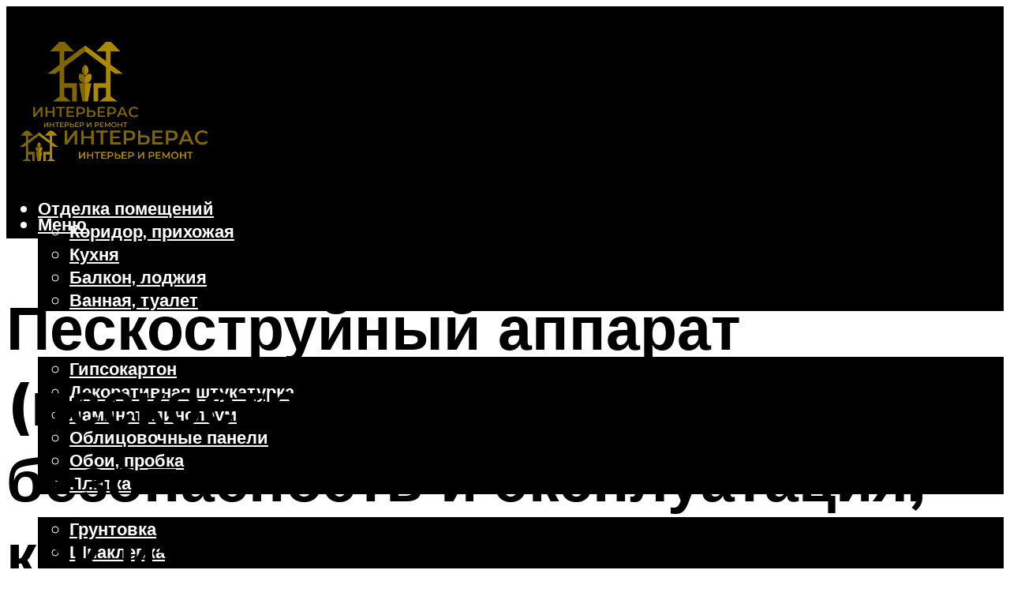

--- FILE ---
content_type: text/html; charset=utf-8
request_url: https://www.google.com/recaptcha/api2/aframe
body_size: 268
content:
<!DOCTYPE HTML><html><head><meta http-equiv="content-type" content="text/html; charset=UTF-8"></head><body><script nonce="Z0fujoceVp5K6-8XQMfNJQ">/** Anti-fraud and anti-abuse applications only. See google.com/recaptcha */ try{var clients={'sodar':'https://pagead2.googlesyndication.com/pagead/sodar?'};window.addEventListener("message",function(a){try{if(a.source===window.parent){var b=JSON.parse(a.data);var c=clients[b['id']];if(c){var d=document.createElement('img');d.src=c+b['params']+'&rc='+(localStorage.getItem("rc::a")?sessionStorage.getItem("rc::b"):"");window.document.body.appendChild(d);sessionStorage.setItem("rc::e",parseInt(sessionStorage.getItem("rc::e")||0)+1);localStorage.setItem("rc::h",'1768673253181');}}}catch(b){}});window.parent.postMessage("_grecaptcha_ready", "*");}catch(b){}</script></body></html>